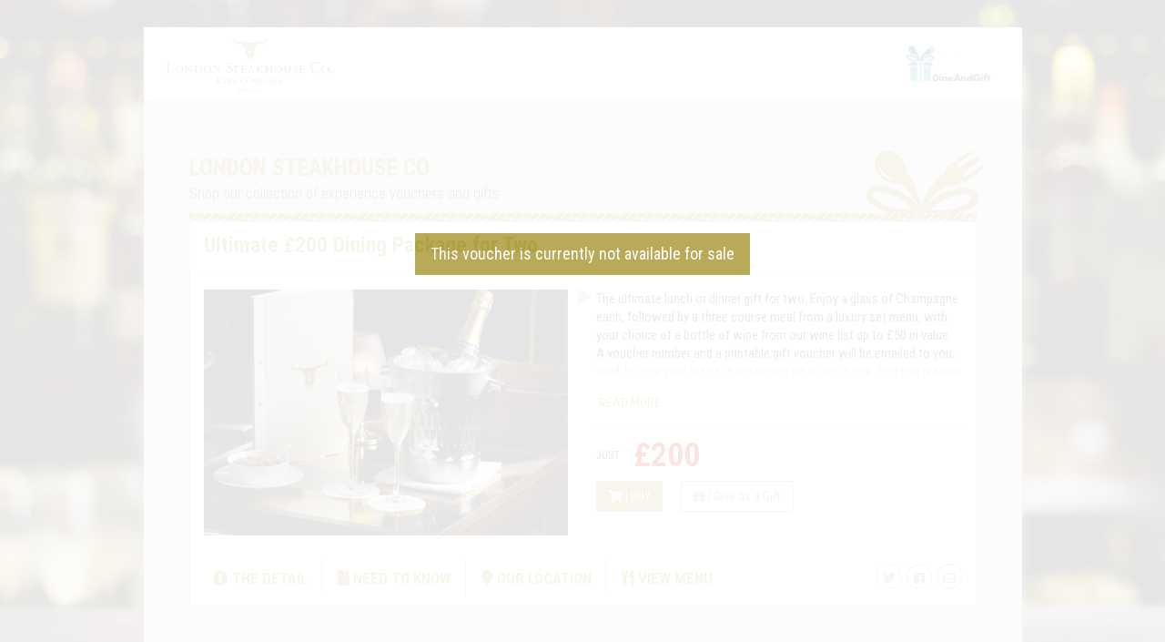

--- FILE ---
content_type: text/html; charset=UTF-8
request_url: https://app.dineandgift.com/voucher/122
body_size: 39563
content:
<!doctype html>
<html>
<head>
<meta name="viewport" content="width=device-width, initial-scale=1, maximum-scale=1" />
<meta http-equiv="Cache-control" content="public" />
<style type="text/css">
	body {
		font-family: 'Roboto Condensed',sans-serif !important;
	}
</style>
<link href="https://fonts.googleapis.com/css?family=Roboto+Condensed:300,300i,400,400i,700,700i" rel="stylesheet" async>

<link href="https://maxcdn.bootstrapcdn.com/bootstrap/3.3.7/css/bootstrap.min.css" rel="stylesheet" type="text/css" >
<link rel="stylesheet" href="https://app.dineandgift.com/css/app.css" >

<title>Our Dining Experience Vouchers by DineAndGift.com</title>
<link rel="shortcut icon" href="https://app.dineandgift.com/images/SfrontUI/favicon.ico">

<meta name="description" content="Buy a Gift for your friend.">
</head>
<body>


<div id="showAfterLoad" >
<!-- Google Tag Manager (noscript) -->
<noscript><iframe src="https://www.googletagmanager.com/ns.html?id=GTM-WP5KDVQ"
height="0" width="0" style="display:none;visibility:hidden"></iframe></noscript>
<!-- End Google Tag Manager (noscript) -->
<style type="text/css">

    a {
        color: none !important;
    }
    @media  only screen and (min-device-width:480px){
        body {
                        background: url( https://app.dineandgift.com/images/Custaccounts/1106/vcuc4.jpg) no-repeat top center !important;
            background-size: cover !important;
            background-attachment: fixed;
        }
    }
</style>
<link rel="stylesheet"  href="https://app.dineandgift.com/css/lightslider.css"/>
<div class="" id="extras" ></div>
<div class="main">

    <div class="row navbottom" style="margin:0px; line-height: 60px; padding: 10px;">
  <div class="col-md-6 col-xs-6">
      <a href="/venue/1106" target="_blank">
      <img src="https://app.dineandgift.com/images/Custaccounts/1106/j3xNH.jpg" style="height:60px;">
         </a>
  </div>

<div class="col-md-6 col-xs-6">  

<img class="pull-right" src="https://app.dineandgift.com/images/SfrontUI/powered.png" style="height:50px; margin-top: 5px;">
</div>
  </div>


    <div class="main-section">
        <div class="row mob-fix">
            <div class="col-md-10 col-xs-12" style="position: relative; height: 110px;">
                <h2 class="leftpad2 text-theme"><strong>London Steakhouse Co</strong></h2>
                <p class="leftpad1">Shop our collection of experience vouchers and gifts</p>
            </div>
            <div class="col-md-2 hidden-xs" style="padding-left:0px !important; margin-bottom:0px;">
                <img src="https://app.dineandgift.com/images/SfrontUI/logo1.png" class="logo-color">
            </div>
        </div>
        <div class="row toptop"></div>
        <div class="row mobpad" style="margin: 1px;">
            <div class="col-md-12 col-xs-12" style="background: #fff !important; padding-top: 12px; padding-bottom: 10px;">
                <h2 style="font-size: 24px !important; font-weight: bold;" class="text-theme">Ultimate &pound;200 Dining Package for Two</h2>
            </div>
        </div>
        <div class="row top-edge">
            <div class="col-md-6 col-xs-12">
                <div class="demo">
        <div class="item">            
           
            <div class="clearfix" style="max-width:400px;">
                <ul id="image-gallery" class="gallery list-unstyled cS-hidden">
                                                                                    <li data-thumb="https://app.dineandgift.com/images/Custaccounts/1106/KoF9fsm.png"> 
                                    <img src="https://app.dineandgift.com/images/Custaccounts/1106/KoF9flg.png" />
                                 </li>
                                                                   </ul>
            </div>
        </div>
       

    </div>
                
<!--                                    <img class="image_main" src="https://app.dineandgift.com/images/Custaccounts/no_image.jpg">
                -->
                                               
                            </div>   

            <div class="col-md-6  col-xs-12 fix1" >    
                <div id="fade-container">
                    <div id="fade-content">
                        <p><i class="fa fa-play" style="color: silver; margin-left:-20px; position:absolute; " aria-hidden="true"></i><span class="voucher_desc">
                                The ultimate lunch or dinner gift for two. Enjoy a glass of Champagne each, followed by a three course meal from a luxury set menu, with your choice of a bottle of wine from our wine list up to &pound;50 in value. A voucher number and a printable gift voucher will be emailed to you, valid for one year, which is redeemed when you book. You can redeem the voucher 24hrs after purchase. A 12.5% discretionary service charge will be added to the final bill on the day.</span>
                        </p>
                    </div>
                    <div class="fade-anchor"><div data-toggle="modal" data-target="#myModalDetails"><span class="fade-anchor-text more">READ MORE</span></div></div>
                </div>
                <hr class="hline">
                                <div style="line-height: 10px !important;">
                    <span class="pricewas_label">JUST </span> 
                    <span class="pricenow">£200</span>  

                </div>
                 
                <form id="my_form" method="post" action="/step1/1106" accept-charset="UTF-8">
                    <input name="_method" type="hidden" value="post">
                    <input type="hidden" name="_token" value="DWufwhEuiJSRLy0Duz5ZTAwySKIjCf1ibauVJd9f"> 
                    <div class="hidden">
                            <input name="voucher_id" type="hidden" value="122" id="voucher_id">
                            <input  class="form-control spin text-center  qty1" name="qty" id="qty" type="text" value="1" >
                            <input name="r_full_name" type="hidden" value="" id="r_full_name">
                            <input name="r_email" type="hidden" value="" id="r_email">
                            <input name="message" type="hidden" value="" id="message">
                            <input name="r_address" type="hidden" value="" id="r_address">
                            <input name="r_city" type="hidden" value="" id="r_city">
                            <input name="r_country" type="hidden" value="" id="r_country">
                            <input name="r_postcode" type="hidden" value="" id="r_postcode">
                           
                      </div>
                            <div class="row" style="margin-top:15px; margin-bottom:15px; display: flex;">
                                <div class="col-md-3">
                                    <button type="submit" class="btn btn-theme" id="btn_buy"><i class="fa fa-shopping-cart" aria-hidden="true"></i> | BUY</button>
                                </div>
                                <div class="col-md-6" style="padding-left: 0px !important;">
                                      <button type="submit" class="btn btn-theme-outline" id="btn_givegift"><i class="fa fa-gift" aria-hidden="true"></i> | Give as a Gift</button>
<!--                                    <div href="#" data-toggle="modal" data-target="#myModalGift" id="giveasagift" class="btn btn-theme-outline"><i class="fa fa-gift" aria-hidden="true"></i> | Give as a Gift</div>-->
                                </div>
                            </div>
                </form>
        </div>

    </div>
    <div class="row navi-tabs">
        <ul class="nav nav-pills">
            <li class="active aa lborder"><a href="#" data-toggle="modal" data-target="#myModalDetails"><i class="fa fa-info-circle" aria-hidden="true"></i> THE DETAIL</a></li>
            <li class="active aa lborder"><a href="#" data-toggle="modal" data-target="#myModalNtN"><i class="fa fa-file" aria-hidden="true"></i> NEED TO KNOW</a></li>
            <li class="active aa lborder"><a href="#" data-toggle="modal" data-target="#myModalMap"><i class="fa fa-map-marker" aria-hidden="true"></i> OUR LOCATION</a></li>
                                    
                        <li class="active aa"><a href="https://www.londonsteakhousecompany.com/wp-content/uploads/2023/03/200-Luxury-Dining-Experience.pdf" target="_blank"><i class="fa fa-utensils"></i>
                    VIEW MENU</a></li>
            
            <ul class="share-links text-right" data-bhw="DealSharingButtons" data-bhw-path="FeaturedDeal|deal:edb2215e-d2a6-4af2-93d2-127802c43373|DealSharingButtons">
            <li title="Share with email." class="email-share pull-right">
        <a class="icon-email icon-background" href='mailto:?&subject="GiftVouchers"&body="The ultimate lunch or dinner gift for two. Enjoy a glass of Champagne each, followed by a three course meal from a luxury set menu, with your choice of a bottle of wine from our wine list up to &pound;50 in value. A voucher number and a printable gift voucher will be emailed to you, valid for one year, which is redeemed when you book. You can redeem the voucher 24hrs after purchase. A 12.5% discretionary service charge will be added to the final bill on the day."'>
<i class="far fa-envelope" aria-hidden="true"></i>

        </a>
      </li>
         
  <li title="Share it!" class="facebook-share pull-right">
        <div class="fb-root"></div>
        <a class="icon-facebook icon-background" target="_blank" onclick="return !window.open(this.href, 'Facebook', 'width=640,height=300')" href="http://www.facebook.com/sharer/sharer.php?u=http://app.dineandgift.com/venue/1106">
<i class="fab fa-facebook" aria-hidden="true"></i>

        </a>
      </li>
          <li title="Share with Twitter." class="twitter-share pull-right">
        <a class="icon-twitter icon-background" href="http://twitter.com/intent/tweet?url=https://app.dineandgift.com/venue/1106" target="_blank" data-bhw="DealSharingButtonsTwitter" aria-label="Share with Twitter.">
<i class="fab fa-twitter" aria-hidden="true"></i>

        </a>
      </li>
        
      </ul>
              </ul>
    </div>
</div>
<nav class="navbar navbar-default hidden-xs">
  <div class="container-fluid">
    <!-- Brand and toggle get grouped for better mobile display -->
    <div class="navbar-header">
      <button type="button" class="navbar-toggle collapsed" data-toggle="collapse" data-target="#bs-example-navbar-collapse-1" aria-expanded="false">
        <span class="sr-only">Toggle navigation</span>
        <span class="icon-bar"></span>
        <span class="icon-bar"></span>
        <span class="icon-bar"></span>
      </button>
      <a class="navbar-brand" href="#"></a>
    </div>

    <!-- Collect the nav links, forms, and other content for toggling -->
    <div class="collapse navbar-collapse" id="bs-example-navbar-collapse-1">
      <ul class="nav navbar-nav nav-at-top">
        <li class="dropdown">
          <a class="x-size-top" href="#" class="dropdown-toggle" data-toggle="dropdown" role="button" aria-haspopup="true" aria-expanded="false"><i class="fa fa-bars" aria-hidden="true"></i> | Menu <span class="caret"></span></a>
          <ul class="dropdown-menu">
           
            <li><a class="x-size-top" href="#" data-toggle="modal" data-target="#myModal">How This Works</a></li>
            <li role="separator" class="divider"></li>
            <li><a class="x-size-top" href="#" data-toggle="modal" data-target="#about">About DineAndGift</a></li>
            <li role="separator" class="divider"></li>

            

          </ul>
        </li>
              
                <li><a class="x-size-top" href="/terms-and-conditions/1106" >Terms & Conditions</a></li>
                 <li><a class="x-size-top" href="/privacy-policy/1106" >Privacy Policy</a></li>
      </ul>

      <ul class="nav navbar-nav navbar-right">
            <li id="goback"></li>

      </ul>
    </div><!-- /.navbar-collapse -->
  </div><!-- /.container-fluid -->
</nav>
<style type="text/css">
  .nav-at-top>li>a {
    font-size: 14px;
  }
</style>
<script type="text/javascript">
  
</script>

<div class="modal fade" id="myModal" tabindex="-1" role="dialog" aria-labelledby="myModalLabel">
    <div class="modal-dialog" role="document">
        <div class="modal-content">
            <div class="modal-header">

                <button type="button" class="close" data-dismiss="modal" aria-label="Close"><i style="color:#fff !important;" class="fa fa-times" aria-hidden="true"></i></button>
                <h4 class="modal-title" id="myModalLabel">How This Works</h4>
            </div>
            <div class="modal-body">
                <div class="row"><div class="col-md-12">
                        <p style="font-family: 'Pontano Sans', sans-serif;">You're using our voucher storefront powered by DineAndGift.com. We provide a selection of dining experience vouchers, cash gift vouchers, and products, that can be purchased for yourself or sent to a friend. </p>

                        <p>All our vouchers are fully electronic so there's no postal charges and all vouchers are sent instantly after confirmation of your payment. We process all payments securely using the highest levels of encryption. Just follow the step-by-step process to browse and buy. We may also offer carefully selected extras to accompany our vouchers from time to time. So if you're looking for a treat, or a really unique gift, you've come to the right place. Happy shopping! </p>
                    </div></div>
            </div>

        </div><!-- /.modal-content -->
    </div><!-- /.modal-dialog -->
</div><!-- /.modal -->
<div class="modal fade" id="myModalDetails" tabindex="-1" role="dialog" aria-labelledby="myModalLabel">
    <div class="modal-dialog" role="document">
        <div class="modal-content">
            <div class="modal-header">

                <button type="button" class="close" data-dismiss="modal" aria-label="Close"><i style="color:#fff !important;" class="fa fa-times" aria-hidden="true"></i></button>
                <h4 class="modal-title" id="myModalLabel">Details</h4>
            </div>
            <div class="modal-body">
                <div class="row"><div class="col-md-12">
                        <p>The ultimate lunch or dinner gift for two. Enjoy a glass of Champagne each, followed by a three course meal from a luxury set menu, with your choice of a bottle of wine from our wine list up to &pound;50 in value. A voucher number and a printable gift voucher will be emailed to you, valid for one year, which is redeemed when you book. You can redeem the voucher 24hrs after purchase. A 12.5% discretionary service charge will be added to the final bill on the day.</p>
                    </div></div>
            </div>

        </div><!-- /.modal-content -->
    </div><!-- /.modal-dialog -->
</div><!-- /.modal -->
<div class="modal fade" id="myModalShipping" tabindex="-1" role="dialog" aria-labelledby="myModalLabel">
    <div class="modal-dialog" role="document">
        <div class="modal-content">
            <div class="modal-header">

                <button type="button" class="close" data-dismiss="modal" aria-label="Close"><i style="color:#fff !important;" class="fa fa-times" aria-hidden="true"></i></button>
                <h4 class="modal-title" id="myModalLabel">Shipping Details</h4>
            </div>
            <div class="modal-body">
                <div class="row"><div class="col-md-12">
                        <p></p>
                    </div></div>
            </div>

        </div><!-- /.modal-content -->
    </div><!-- /.modal-dialog -->
</div><!-- /.modal -->
<div class="modal fade" id="myModalNtN" tabindex="-1" role="dialog" aria-labelledby="myModalLabel">
    <div class="modal-dialog" role="document">
        <div class="modal-content">
            <div class="modal-header">

                <button type="button" class="close" data-dismiss="modal" aria-label="Close"><i style="color:#fff !important;" class="fa fa-times" aria-hidden="true"></i></button>
                <h4 class="modal-title" id="myModalLabel">Need to Know</h4>
            </div>
            <div class="modal-body">
                <div class="row">
                    <div class="col-md-12" style="font-size: 16px; font-family: 'Roboto Condensed', sans-serif !important; font-weight: 300;">
                                                All bookings are subject to availability. Please note there is a 48-hour cancellation policy that applies to all meal reservations, after which time you won't be able to amend or cancel a reservation. <span>Valid every day of the year except Dinner on New Year's Eve & Valentine's Day.<br>
<br>Additional information<br>
<br>Please let your chosen restaurant know of any dietary requirements or allergies at the time of booking.<br>Additional drinks and side orders that are not included but can be purchased on the day.<br>
<br>Guests may opt to exchange the dining experience for a cash value of the Gift Voucher to spend if they dine from the a la carte menu. <br>
<br>The voucher can be redeemed 24hrs after purchase.<br>
<br>Minimum age: 18</span>
                                            </div></div>
            </div>

        </div><!-- /.modal-content -->
    </div><!-- /.modal-dialog -->
</div><!-- /.modal -->
<div class="modal fade" id="myModalMap" tabindex="-1" role="dialog" aria-labelledby="myModalLabel">
    <div class="modal-dialog" role="document">
        <div class="modal-content">
            <div class="modal-header">

                <button type="button" class="close" data-dismiss="modal" aria-label="Close"><i style="color:#fff !important;" class="fa fa-times" aria-hidden="true"></i></button>
                <h4 class="modal-title" id="myModalLabel">Map and Street View</h4>
            </div>
            <div class="modal-body">
                <div id="map" style="height:300px;"></div>

            </div>

        </div><!-- /.modal-content -->
    </div><!-- /.modal-dialog -->
</div><!-- /.modal -->

<div id="myModal2" class="modal in" role="dialog">
    <div class="modal-dialog modal-sm">

        <!-- Modal content-->
        <div class="modal-content" style="border-radius: 0px !important; margin-top: 50%;">

            <div class="modal-body" style="border-radius: 0px !important;">
                <p class="text-theme"><strong id="loadingTitle"></strong></p>
                <p id="loadingText"></p>
                <div class="bar"></div>
            </div>

        </div>

    </div>
</div>

<div class="modal fade" id="help" tabindex="-1" role="dialog" aria-labelledby="myModalLabel">
    <div class="modal-dialog" role="document">
        <div class="modal-content">
            <div class="modal-header">

                <button type="button" class="close" data-dismiss="modal" aria-label="Close"><i style="color:#fff !important;" class="fa fa-times" aria-hidden="true"></i></button>
                <h4 class="modal-title" id="myModalLabel">Need Help?</h4>
            </div>
            <div class="modal-body">
                <div class="row"><div class="col-md-12">
                        <p style="font-family: 'Pontano Sans', sans-serif;">This screen shows you all the vouchers available for sale. If there are more than 6 vouchers, you will be able to page through the available vouchers using the page navigation buttons at the bottom of the window. To place a Voucher in your cart just click the "Buy Now" button. If you would like more details on any voucher click on "More Details". You can place as many Vouchers as you wish in your cart. In the steps that follow you will be able to specify a recipient, send a customised message with your Voucher, and complete the payment process. </p>
                    </div></div>
            </div>

        </div><!-- /.modal-content -->
    </div><!-- /.modal-dialog -->
</div><!-- /.modal -->

<div class="modal fade" id="about" tabindex="-1" role="dialog" aria-labelledby="myModalLabel">
    <div class="modal-dialog" role="document">
        <div class="modal-content">
            <div class="modal-header">

                <button type="button" class="close" data-dismiss="modal" aria-label="Close"><i style="color:#fff !important;" class="fa fa-times" aria-hidden="true"></i></button>
                <h4 class="modal-title" id="myModalLabel">About DineAndGift.com</h4>
            </div>
            <div class="modal-body">
                <div class="row"><div class="col-md-12">
                        <p style="font-family: 'Pontano Sans', sans-serif;">DineAndGift is a specialist provider of technology marketing solutions to the restaurant sector. We have more than 10 years experience creating solutions that make restaurant management easier, more fun, and more profitable. We spotted an opportunity to create a web-based platform to allow any restaurant to be able to sell dining experience vouchers, and other products, directly from the restaurant own web site. Rather than paying high commissions to 3rd party sites, we want to allow restaurants to control their own marketing, and own their own customers. With DineAndGift we allow any restaurant to quickly and easily configure a unique, customised voucher storefront, and to be selling vouchers within a matter of hours. To learn more, just visit us at dineandgift.com.  </p>
                    </div></div>
            </div>

        </div><!-- /.modal-content -->
    </div><!-- /.modal-dialog -->
</div><!-- /.modal -->


<div class="modal fade" id="customerEmailAddress" tabindex="-1" role="dialog" aria-labelledby="myModalLabel">
    <div class="modal-dialog" role="document">
        <div class="modal-content">
            <div class="modal-header">
                <button type="button" id="customer_close" class="close" data-dismiss="modal" aria-label="Close"><i style="color:#fff !important;" class="fa fa-times" aria-hidden="true"></i></button>
                <h4 class="modal-title" id="myModalLabel">Enter Your Email Address</h4>
            </div>
            <div>
                <h4 style="color: red;padding: 0 20px;font-size: 15px;line-height: 20px;">We are very sorry but we are currently out of stock for this item. Please leave your email address and we will send you a note when we have stock available.
                    <span style="color: #337ab7;" class="fade-anchor-text">Leave Your Email</span>
                </h4>

            </div>
            <div class="modal-body">
                <form method="post" action="/getCustomerEmail" accept-charset="UTF-8" id="customerDetails">
                    <input name="_method" type="hidden" value="post">
                    <input name="hdnvoucher_id" type="hidden" value="122">
                    <input type="hidden" name="_token" value="DWufwhEuiJSRLy0Duz5ZTAwySKIjCf1ibauVJd9f"> 
                    <div class="form-horizontal" >
                        <div class="form-group">
                            <label class="control-label col-sm-2" for="email">Name:</label>
                            <div class="col-sm-10">
                                <input type="text" class="form-control" id="customer_name" name="customer_name" placeholder="Enter Name" required="required">
                            </div>
                        </div>
                        <div class="form-group">
                            <label class="control-label col-sm-2" for="pwd">Email:</label>
                            <div class="col-sm-10"> 
                                <input type="email" class="form-control" id="customer_email" name="customer_email" placeholder="Enter Email" required="required">
                            </div>
                        </div>
                        <div class="form-group"> 
                            <div class="col-sm-offset-2 col-sm-10">
                                <button type="submit" class="btn btn-sub">Submit</button>
                            </div>
                        </div>
                    </div>
                </form>         

            </div><!-- /.modal-content -->
        </div><!-- /.modal-dialog -->
    </div></div>
<style type="text/css">
.btn-sub{
border: 1px solid #ed5500 !important;
    background: #ed5500 !important;
    color: #fff !important;
    border: 1px solid #ed5500 !important;
}
</style><div class="modal fade" id="myModalReviews" tabindex="-1" role="dialog" aria-labelledby="myModalLabel">
    <div class="modal-dialog" role="document">
        <div class="modal-content">
            <div class="modal-header">

                <button type="button" class="close" data-dismiss="modal" aria-label="Close"><i style="color:#fff !important;" class="fa fa-times" aria-hidden="true"></i></button>
                <h4 class="modal-title" id="myModalLabel">Reviews</h4>
            </div>
            <div class="modal-body">
                <div class="well">
                    
                    <div class="row">
                        <div class="col-md-12">
                            <h2 class="text-center">No Reviews Yet</h2>
                        </div>
                    </div>
                                    </div>
            </div>
        </div><!-- /.modal-content -->
    </div><!-- /.modal-dialog -->
</div><!-- /.modal -->

<!-- Modal -->

<div class="modal fade" id="myModalGift" tabindex="-1" role="dialog" aria-labelledby="myModalLabel">
    <div class="modal-dialog" role="document">
        <form method="post" action="/step1/1106" id="recipient" accept-charset="UTF-8">
            <input name="_method" type="hidden" value="post">
            <input type="hidden" name="_token" value="DWufwhEuiJSRLy0Duz5ZTAwySKIjCf1ibauVJd9f"> 
            <div class="modal-content">
                <div class="modal-header">
                    <input name="hdnquantity" id="hdnquantity" type="hidden" value="9985">
                    <button type="button" class="close" data-dismiss="modal" aria-label="Close"><span aria-hidden="true">&times;</span></button>
                    <h4 class="modal-title" id="myModalLabel"><i class="fa fa-gift" aria-hidden="true"></i> Give as a Gift</h4>
                </div>
                <div class="modal-body">
                    <p style="font-size:18px !important;"><span class="text-theme"><strong>Recipient Information</strong></span></p><p style="font-size:18px !important;">Who Are You Sending this Gift To?</p>
                    <hr>
                    <div class="row">
                        <div class="col-md-6">
                            <input name="voucher_id" type="hidden" value="122" id="voucher_id">
                            <input name="gift" type="hidden" value="" id="gift">
                            <input  class="form-control spin text-center  qty1" name="qty" id="qty" type="hidden" value="1" >
                            <input id="r_full_name" name="r_full_name" class="form-control" type="text" placeholder="Full Name" parsley-required="true" data-parsley-group="first">
                        </div>
                        <div class="col-md-6">
                            <input id="r_email" name="r_email" class="form-control" type="email" placeholder="Email Address" parsley-required="true" data-parsley-group="first">
                        </div>
                    </div>
                    <div class="row">
                        <div class="col-md-6">
                            <select class="form-control  input-margin" id="sel" placeholder="Select A Message">
                                <option value="" selected disabled>Just write my own message</option>
                                <option value="Have a great day, happy birthday!">Have a great day, happy birthday!</option>
                                <option value="Happy birthday to you!">Happy birthday to you!</option>
                                <option value="Have a lovely day.">Have a lovely day.</option>
                                <option value="Happy Anniversary, enjoy!">Happy Anniversary, enjoy!</option>
                                <option value="Congratulations on your great results!">Congratulations on your great results!</option>
                                <option value="Merry Christmas">Merry Christmas</option>
                                <option value="Happy Yuletide">Happy Yuletide</option>
                                <option value="Have a great time!">Have a great time!</option>
                                <option value="Get well soon">Get well soon</option>
                                <option value="We&#39;re sorry you&#39;re leaving.">We&#39;re sorry you&#39;re leaving.</option>
                                <option value="You&#39;ll be missed.">You&#39;ll be missed.</option>
                                <option value="You&#39;ve graduated – well done!">You&#39;ve graduated – well done!</option>
                                <option value="It&#39;s your wedding day!">It&#39;s your wedding day!</option>
                                <option value="Enjoy your retirement!">Enjoy your retirement!</option>
                            </select>
                        </div>
                        <div class="col-md-6">
                            <input id="message" name="message" class="form-control input-margin message" type="text" placeholder="Write a Message here." parsley-required="true" data-parsley-group="first" value="" /> 
                        </div>
                    </div>
                                        <input name="r_address" type="hidden" value="" id="r_address">
                    <input name="r_city" type="hidden" value="" id="r_city">
                    <input name="r_country" type="hidden" value="" id="r_country">
                    <input name="r_postcode" type="hidden" value="" id="r_postcode">
                                    </div>
                <div class="modal-footer">
                    <button type="submit" class="btn btn-theme1" id="validaterec"><i class="fa fa-shopping-cart" aria-hidden="true"></i> | BUY NOW</button>
                </div>
            </div>
        </form>
    </div>
</div>




<script src="https://ajax.googleapis.com/ajax/libs/jquery/2.1.4/jquery.min.js"></script>

<script src="https://maxcdn.bootstrapcdn.com/bootstrap/3.3.7/js/bootstrap.min.js" async></script>
<script src="https://cdnjs.cloudflare.com/ajax/libs/parsley.js/1.2.2/parsley.min.js" async></script>
<link rel="stylesheet" href="https://use.fontawesome.com/releases/v5.4.2/css/all.css" integrity="sha384-/rXc/GQVaYpyDdyxK+ecHPVYJSN9bmVFBvjA/9eOB+pb3F2w2N6fc5qB9Ew5yIns" crossorigin="anonymous">
<script src="https://cdnjs.cloudflare.com/ajax/libs/moment.js/2.18.1/moment.min.js" async></script>

  
<script src="https://ajax.googleapis.com/ajax/libs/jquery/1.9.1/jquery.min.js"></script>
<script src="https://app.dineandgift.com/js/lightslider.js"></script> 
 <script>
    	 $(document).ready(function() {
			$("#content-slider").lightSlider({
                loop:true,
                keyPress:true
            });
            $('#image-gallery').lightSlider({
                gallery:true,
                item:1,
                thumbItem:9,
                slideMargin: 0,
                speed:500,
                auto:true,
                loop:true,
                onSliderLoad: function() {
                    $('#image-gallery').removeClass('cS-hidden');
                }  
            });
		});
    </script>
<script type="text/javascript">
    $(function() {
     var btn_givegift,btn_buy;
    $('#btn_givegift').click(function() {
        btn_buy='';
        $("#gift").val('gift');
          btn_givegift = $(this).attr('id');
    });
    $('#btn_buy').click(function() {
        btn_givegift='';
        $("#gift").val('');
          btn_buy = $(this).attr('id');
    });
    
    $("#my_form,#recipient").submit(function(event){
      event.preventDefault(); //prevent default action 
       var post_url = $(this).attr("action"); //get form action url
	var request_method = $(this).attr("method"); //get form GET/POST method
	var form_data = $(this).serialize(); //Encode form elements for submission
       if(btn_buy!=''){
            $('#btn_buy').removeClass("btn-theme").addClass("disabled in-progress");
           // $('#btn_buy').html('&nbsp;&nbsp;&nbsp;&nbsp;&nbsp;<i class="fa fa-spinner fa-spin"></i>&nbsp;&nbsp;&nbsp;&nbsp;&nbsp;');
       }
    	$.ajax({
		url : post_url,
		type: request_method,
		data : form_data + "&buy="+btn_buy+'&givegift='+btn_givegift,
	}).done(function(response){console.log(response);
              btn_givegift='';btn_buy='';
             if(response=='givegift'){
                $('#myModalGift').modal('show');
            }else{
                if(response.indexOf("cart@")>0){
                window.location.href=response.replace('@','/');
            }else{
                if(response=='error_code@'){
                    $('#customerEmailAddress').modal('show');
                }else{
                    $('#myModalGift').modal('hide');
                    $('#extras').css({'z-index': '2','position': 'absolute','width': '100%','height': '100%','display': 'block'});
                    $("#extras").html(response);
                    $('#extras').modal('show');
                }
               }
            }
            
            $('#btn_buy').removeClass("disabled in-progress").addClass("btn-theme");
 	});
    });
 
});
    
    
    
    
    
  $('#customer_close').on('click', function(event) {
          $('#btn_buy').removeClass("disabled in-progress").addClass("btn-theme");
     });
 function giveasgift(id){
    $.ajax({
        url : '/step1/'+id,
        type: 'POST'
    }).done(function(response){
        console.log(response);
    });
 }

    $(document).ready(function() {

    var d = $('.voucher_desc').text();
    if (d.length < 259) {
    $('.more').hide();
    }
    $('#sel').on('change', function() {
    text = $('option:selected', this).val();
    console.log(text);
    $('.message').val(text);
    });
    $('#validaterec').on('click', function(event) {
    event.preventDefault();
    var rec = $('#recipient').parsley().validate("first");
    if (rec == true) {
    $('#recipient').submit();
    }
    });
    $('#goback').html('<a href="/venue/1106">London Steakhouse Co | <i class="fa fa-home" aria-hidden="true"></i> HOME</a>');
    $('#dalje').html('  <a href="/step1b/1106" id="continue" class="btn btn-theme "  style="float: right;"><i class="fa fa-play" aria-hidden="true"></i> CONTINUE</a>');
    $("#myModalMap").on("shown.bs.modal", function () {
        initMap(); 
    });
   
    });
//     $("#btn-theme").click(function(e) {
//        $(this).removeClass("btn-theme").addClass("disabled in-progress");
//        $(this).html('&nbsp;&nbsp;&nbsp;&nbsp;&nbsp;<i class="fa fa-spinner fa-spin"></i>&nbsp;&nbsp;&nbsp;&nbsp;&nbsp;');
//    });
    
    $('#validateCustomer').on('click', function(event) {
    event.preventDefault();
    var rec = $('#customerDetails').parsley().validate("first");
    if (rec == true) {

    $('#customerDetails').submit();
    }

    });   
   
    
    </script> 


<script type="text/javascript">

    function initMap() {
    var uluru = {lat: 51.5175741, lng:-0.0779522000000 };
    var map = new google.maps.Map(document.getElementById('map'), {
    zoom: 15,
            center: uluru
    });
    var contentString = '<div id="content">' +
            'London Steakhouse Co' +
            '</div>';
    var infowindow = new google.maps.InfoWindow({
    content: contentString
    });
    var marker = new google.maps.Marker({
    position: uluru,
            map: map,
            title: 'London Steakhouse Co'

    });
    marker.addListener('click', function() {
    infowindow.open(map, marker);
    });
    new google.maps.event.trigger(marker, 'click');
    }
</script>

<script async defer
src="https://maps.googleapis.com/maps/api/js?key=AIzaSyAdHC-K1iobU2EDgvl4r1E26P7oDH_cNVM&callback=initMap"></script>

<style type="text/css">
        #body1 {

        background: url('https://app.dineandgift.com/images/Custaccounts/1106/vcuc4.jpg') no-repeat 50% fixed / cover !important;
    }
        h3 {
        color:#b0a146 !important;
    }
    .more:hover {
        background-color:#b0a146;
    }
    .more {
        color:#b0a146;
    }
    .nav-pills>li.active>a,
    .nav-pills>li.active>a:focus,
    .nav-pills>li.active>a:hover {
        color:  #b0a146 !important;
    }
    .btn-theme {
        background:  #b0a146 !important;
        color: #fff !important;
        border: 1px solid #b0a146 !important;

    }

    .btn-theme-outline {
        background:  #fff;
        color: #b0a146 !important;
        border: 1px solid #b0a146 !important;

    }

    .btn-theme1 {
        background:  #b0a146 !important;
        color: #fff !important;

    }
    .qty1 {
        background:#b0a146;
        border:none !important;
        color:#fff; 
        height: 34px !important;
    }
    .text-theme {
        color:  #b0a146 !important;
    }
    .toptop {
        background-color:  #b0a146;
    }
    .producthover:hover {
        border-bottom: 3px solid  #b0a146;
    }
    .pi-price {
        color:  #b0a146;
    }
    .logo-color {
        background:  #b0a146;
    }
    .product-item .add2cart:hover {
        background:  #b0a146;
        border-color:  #b0a146;
    }
    .extra-item:hover {
        background:  #b0a146;
    }
    .btn-theme {
        border: 1px solid #b0a146 !important;
    }
    .progress-bar-success {
        background: linear-gradient(to right, #b0a146 100%,#b0a146 0%);
    }
    .progress {
        margin-bottom: 5px !important;
    }
      .modal-backdrop.in {
    z-index: 1 !important;
}
</style>
<script>
    //var text = '&lt;p&gt;name&lt;/p&gt;&lt;p&gt;&lt;span style="font-size:xx-small;"&gt;ajde&lt;/span&gt;&lt;/p&gt;&lt;p&gt;&lt;em&gt;da&lt;/em&gt;&lt;/p&gt;';
var name = $('<textarea/>').html("Ultimate &pound;200 Dining Package for Two").text();
var restaurant= $('<textarea/>').html("London Steakhouse Co").text();

    document.title = name + " from " + restaurant;
    function goBack() {
    window.history.back();
    }
</script> 

<div style="position: fixed; z-index: 99999999999; text-align: center; background: #fff; opacity: 0.9; top:0; left:0; width: 100%; height: 100%; ">
    <a href="/venue/1106" style="margin-top: 20%;" class="btn btn-theme btn-lg">This voucher is currently not available for sale</a>
</div>

<!-- Google Tag Manager -->
<script>(function(w,d,s,l,i){w[l]=w[l]||[];w[l].push({'gtm.start':
new Date().getTime(),event:'gtm.js'});var f=d.getElementsByTagName(s)[0],
j=d.createElement(s),dl=l!='dataLayer'?'&l='+l:'';j.async=true;j.src=
'https://www.googletagmanager.com/gtm.js?id='+i+dl;f.parentNode.insertBefore(j,f);
})(window,document,'script','dataLayer','GTM-WP5KDVQ');</script>
<!-- End Google Tag Manager -->


</div>

 

<script>


$(document).ready(function() {

if (localStorage.getItem('dng_ref') === null) {

  localStorage.setItem('dng_ref',document.referrer);
  console.log('Ref is: '+document.referrer);
    console.log('LocalStorage is: '+localStorage.getItem('dng_ref'));

}

});

</script>
<!-- End Piwik Code -->
</div>

 </body>

--- FILE ---
content_type: text/css
request_url: https://app.dineandgift.com/css/app.css
body_size: 24993
content:
body{font-family:'Roboto Condensed',sans-serif !important;font-size:13px;line-height:20px;font-weight:normal;color:#444}.cart-total{display:inline-block;max-width:100%;margin-bottom:5px;margin-right:10px;font-size:15px}.leftpad2{bottom:30px;position:absolute;font-size:25px!important;text-transform:uppercase}.leftpad1{font-weight:300!important}.loading{left:0;line-height:200px;margin-top:-100px!important;position:absolute;text-align:center;top:50%;width:100%;color:#fff!important}.share-message{border-top:1px solid #d5d8db;padding:5px 0 0;color:#75787b;display:block;font-size:11px;text-transform:uppercase}.share-links{zoom:1;list-style:none;padding:4px 0 0;margin-bottom:12px}.share-links li{float:left;margin-right:5px!important}.share-links .email-share{clear:none}.share-links li{display:block;margin:0;padding:0}.share-links .icon-background{background:transparent;border:1px solid #a5a8ab;border-radius:50%;-webkit-box-shadow:0 0 0 #333,inset 0 0 1px #d5d8db;box-shadow:0 0 0 #333,inset 0 0 1px #d5d8db;color:#a5a8ab;display:block;font-size:1.4rem;height:28px;line-height:18px;margin:0;padding:6px 0 4px 1px;text-align:center;text-decoration:none;-webkit-transition:color .5s ease,border .25s ease,box-shadow .25s ease;-moz-transition:color .5s ease,border .25s ease,box-shadow .25s ease;-o-transition:color .5s ease,border .25s ease,box-shadow .25s ease;-ms-transition:color .5s ease,border .25s ease,box-shadow .25s ease;transition:color .5s ease,border .25s ease,box-shadow .25s ease;width:28px}.share-links .email-share .icon-background:hover{color:#53a318}.share-links .facebook-share .icon-background:hover{color:blue}.share-links .twitter-share .icon-background:hover{color:orange}.share-links .icon-background:hover{border-color:#333;-webkit-box-shadow:0 0 1px #333,inset 0 0 1px #333;box-shadow:0 0 1px #333,inset 0 0 1px #333}.icon-background:hover{border-color:#333;-webkit-box-shadow:0 0 1px #333,inset 0 0 1px #333;box-shadow:0 0 1px #333,inset 0 0 1px #333;cursor:pointer;text-decoration:none}.pagination{margin-top:0!important;margin-bottom:10px!important}.voucher-text{font-size:16px!important}.panel-default>.panel-heading{border-bottom:1px solid #ccc}.cart-field{width:100px;border-radius:3px!important;border:1px solid #ccc;font-family:'roboto condensed',sans-serif;font-size:24px;font-weight:700}p{font-size:14px!important;font-weight:300}.hline{margin-top:30px!important;margin-bottom:25px;border-top:3px solid #f4f4f4!important}h1{font-family:'Roboto Condensed',sans-serif;font-size:30px!important;color:#333!important}h3{font-family:'Roboto Condensed',sans-serif;font-size:15px!important;font-weight:400;margin-top:6px}.load{background:#fff;opacity:.9;width:100%;height:100%;z-index:9999;top:0;left:0;position:fixed;display:none}.added{margin-bottom:5px!important;font-weight:bold;font-size:12px!important}.qty{background:#0da6db;border:none!important;color:#fff}.logo-color{margin-top:42px}.top-title{font-family:'Roboto Condensed',sans-serif;margin:0;font-weight:bold!important}.lborder{border-right:1px solid #ccc}.nn{height:1px;background:#c0ceda;margin-top:20px;margin-bottom:10px;margin-left:15px;margin-right:15px}sup{position:relative;vertical-align:baseline;line-height:0;font-size:14px;top:-1.2em}.hrstyle2{margin-top:7px!important;margin-bottom:10px!important;border-top:3px solid #f4f4f4!important}.hrstyle3{margin-top:7px!important;margin-bottom:10px!important}.order{font-family:'Roboto Condensed',sans-serif;margin:0;font-weight:bold!important}.dodatak{font-family:'Roboto Condensed',sans-serif;font-weight:300}.pontano{font-family:'Pontano Sans',sans-serif}.roboto{font-family:'Roboto Condensed',sans-serif}.boxtitle{font-family:'Roboto Condensed',sans-serif;margin:0;font-weight:bold!important}.share{margin-bottom:5px!important;font-weight:bold;font-size:12px!important}.totaltopaid{margin-top:15px!important;font-family:'Roboto Condensed',sans-serif;font-weight:bold!important}.totalpaid{font-size:20px!important;background:#f4f4f4;padding:10px;margin-top:-8px;margin-bottom:-10px!important}.navi-tabs {border: 1px solid #ccc;background: #fff;margin: 0!important;padding: 10px;padding-top: 22px;border-top: 12px;}.vLine{height:3px;background:#f4f4f4;margin-bottom:20px}.extra_start{margin-bottom:20px!important;color:#000;font-weight:bold}#loading{background:url("https://s2-f.scribdassets.com/images/petunia/spinner/spinner_60.gif") no-repeat center center;width:100%;height:100%}.text-theme{font-family:inherit;font-style:normal}.todo-active{text-decoration:line-through}.output{padding:5px;border:3px dotted #ccc;border-radius:10px}.output:hover{background:#ccc}li.required{display:block!important;margin-left:-40px!important}.dataTables_wrapper .dataTables_paginate .paginate_button{padding:0!important}.content-wrapper{min-height:800px!important}.btn{font-weight:400!important}.btn:click{content:'Â»';position:absolute;opacity:0;top:0;right:-20px;transition:.5s}.btn:hover{opacity:.8}.modal-dialog{margin:10% auto!important}.more{font-family:'Roboto Condensed',sans-serif;font-size:14px;font-weight:normal;font-style:normal;font-variant:normal;text-transform:uppercase;padding-left:3px;padding-right:3px}.more:hover{font-family:'Roboto Condensed',sans-serif;font-size:14px;font-weight:normal;font-style:normal;font-variant:normal;text-transform:uppercase;color:#fff;text-decoration:none!important;padding-left:3px;padding-right:3px;-webkit-transition:all ease .7s;-moz-transition:all ease .7s;-o-transition:all ease .7s;-ms-transition:all ease .7s;transition:all ease .5s}a{text-decoration:blink!important}.navbar .container{height:40px}.navbar-nav>li>a,.navbar-brand{padding-top:10px!important;padding-bottom:0!important;height:40px;margin-left:10px}.navbar{min-height:40px!important}.close{color:#fff!important;opacity:1!important}.modal-header{background:#f3f3f3!important;color:#333!important}.modal-content{border-radius:0!important}.nav-pills>li.active>a,.nav-pills>li.active>a:focus,.nav-pills>li.active>a:hover{background-color:#fff!important}.nav-pills>li>a{border-radius:0;font-family:'Roboto Condensed',sans-serif;font-size:17px;font-weight:bold;font-style:normal}.nav>li>a{color:#737373!important}.morevouchers{border:1px solid #ccc;height:100%;margin:20px 0 0 0!important;padding:15px;background:#fff;background:-moz-linear-gradient(top,rgba(255,255,255,1) 0,rgba(255,255,255,1) 71%,rgba(225,225,225,1) 100%,rgba(246,246,246,1) 100%,rgba(225,225,225,1) 101%);background:-webkit-linear-gradient(top,rgba(255,255,255,1) 0,rgba(255,255,255,1) 71%,rgba(225,225,225,1) 100%,rgba(246,246,246,1) 100%,rgba(225,225,225,1) 101%);background:linear-gradient(to bottom,rgba(255,255,255,1) 0,rgba(255,255,255,1) 71%,rgba(225,225,225,1) 100%,rgba(246,246,246,1) 100%,rgba(225,225,225,1) 101%);filter:progid:DXImageTransform.Microsoft.gradient(startColorstr='#ffffff',endColorstr='#e1e1e1',GradientType=0)}.gradius{width:100%;height:5px;background:#e6e3e3;background:-moz-linear-gradient(top,#e6e3e3 0,#dad7d7 100%);background:-webkit-linear-gradient(top,#e6e3e3 0,#dad7d7 100%);background:linear-gradient(to bottom,#e6e3e3 0,#dad7d7 100%);filter:progid:DXImageTransform.Microsoft.gradient(startColorstr='#e6e3e3',endColorstr='#dad7d7',GradientType=0)}.voucher_desc{font-family:'Roboto Condensed',sans-serif;font-weight:400;font-style:normal;font-size:15px}.pricewas_label{font-family:'Roboto Condensed',sans-serif;font-style:normal;text-transform:uppercase;font-size:12px;color:#333;top:0;font-variant:small-caps;vertical-align:top}.btn-non{border:0;background:0}.price_save{font-style:normal;text-transform:uppercase;font-size:12px;color:#666;font-variant:small-caps;border-style:solid;border-color:silver;border-width:1px;border-collapse:separate;border-spacing:5px;padding-bottom:1px;padding-top:1px;margin-left:12px;vertical-align:top}.navbar-toggle{float:left!important;margin-left:20px}.pricenow{font-family:'Roboto Condensed',sans-serif;font-weight:bold;font-style:normal;font-size:36px;color:#c00;margin-left:12px;font-weight:bold}.pricewas{font-family:'Roboto Condensed',sans-serif;font-size:38px;font-style:normal;color:#777676;text-decoration:line-through;padding-left:6px;font-weight:bold;line-height:19px}.image_main {border-style: solid;border-width: 1px;border-color: silver;width: 100%; margin-bottom: 15px;}.md1{width:1%!important;padding-right:5px!important;padding-left:5px!important}.md5{width:45%!important}.image_extra{opacity:.6;filter:alpha(opacity=50);margin-left:6px;border-style:solid;border-width:1px;border-color:silver}.image_extra:hover{margin-left:6px;border-style:solid;border-width:1px;border-color:#333;opacity:1.0;filter:alpha(opacity=100)}.image_footer{padding-top:20px}.btn-info{border-radius:0!important;font-weight:bold;padding-left:13px;padding-right:13px}.btn-info1{border-radius:0!important;font-weight:bold;color:#fff!important}.btn{border-radius:0!important}.navbar-inverse .navbar-collapse,.navbar-inverse .navbar-form{background:#404040!important}.disabled{color:#222!important;border:1px solid #d3d3d3;cursor:auto;text-shadow:#fff 0 1px 0;-webkit-box-shadow:#fff 0 1px 0 0 inset;-moz-box-shadow:#fff 0 1px 0 0 inset;-ms-box-shadow:#fff 0 1px 0 0 inset;-o-box-shadow:#fff 0 1px 0 0 inset;box-shadow:#fff 0 1px 0 0 inset}.in-progress{text-shadow:none;background:-webkit-linear-gradient(-45deg,rgba(255,255,255,0.6) 25%,transparent 25%,transparent 50%,rgba(255,255,255,0.6) 50%,rgba(255,255,255,0.6) 75%,transparent 75%,transparent),-webkit-linear-gradient(top,#f6f5f0,#e1e0dc);background:-moz-linear-gradient(-45deg,rgba(255,255,255,0.6) 25%,transparent 25%,transparent 50%,rgba(255,255,255,0.6) 50%,rgba(255,255,255,0.6) 75%,transparent 75%,transparent),-moz-linear-gradient(top,#f6f5f0,#e1e0dc);background:-ms-linear-gradient(-45deg,rgba(255,255,255,0.6) 25%,transparent 25%,transparent 50%,rgba(255,255,255,0.6) 50%,rgba(255,255,255,0.6) 75%,transparent 75%,transparent),-ms-linear-gradient(top,#f6f5f0,#e1e0dc);background:-o-linear-gradient(-45deg,rgba(255,255,255,0.6) 25%,transparent 25%,transparent 50%,rgba(255,255,255,0.6) 50%,rgba(255,255,255,0.6) 75%,transparent 75%,transparent),-o-linear-gradient(top,#f6f5f0,#e1e0dc);background:linear-gradient(-45deg,rgba(255,255,255,0.6) 25%,transparent 25%,transparent 50%,rgba(255,255,255,0.6) 50%,rgba(255,255,255,0.6) 75%,transparent 75%,transparent),linear-gradient(top,#f6f5f0,#e1e0dc);-pie-background:linear-gradient(-45deg,rgba(255,255,255,0.6) 25%,transparent 25%,transparent 50%,rgba(255,255,255,0.6) 50%,rgba(255,255,255,0.6) 75%,transparent 75%,transparent),linear-gradient(top,#f6f5f0,#e1e0dc);background-repeat:repeat;-webkit-background-size:40px 40px,100% 100%;-moz-background-size:40px 40px,100% 100%;-ms-background-size:40px 40px,100% 100%;-o-background-size:40px 40px,100% 100%;background-size:40px 40px,100% 100%;-webkit-animation:progress-bar-stripes 2s linear infinite;-moz-animation:progress-bar-stripes 2s linear infinite;-ms-animation:progress-bar-stripes 2s linear infinite;-o-animation:progress-bar-stripes 2s linear infinite;animation:progress-bar-stripes 2s linear infinite}@-webkit-keyframes progress-bar-stripes{from{background-position:0 0}to{background-position:40px 0}}@-moz-keyframes progress-bar-stripes{from{background-position:0 0}to{background-position:40px 0}}@keyframes progress-bar-stripes{from{background-position:0 0}to{background-position:40px 0}}hr{border-top:4px solid #eee!important}.navbar-inverse{background:#404040!important;border:0;border-top:1px solid #818181!important;font-family:'Roboto Condensed',sans-serif;font-size:14px;text-transform:uppercase}.btn-sm{margin-right:-15px!important}textarea{width:247px!important;height:100px!important;max-height:100px!important;max-width:247px!important;resize:none!important}.divtoleft{float:left;margin-left:10px;font-weight:bold}.link-menu{font-weight:bold}.main-section{padding:10px 50px 50px 50px}.choose{width:320px!important}@media only screen and (max-device-width:480px){.mobpad{margin-top:7px!important}.choose{width:100%!important}.navbottom{margin-top:0!important}.main{margin-bottom:0!important}h2{font-size:20px!important}.product-text .pro-price{left:0!important}.product-text .pro-price1{left:50px!important}#nothanks{text-align:center!important}.modal-dialog{width:90%!important}.margin-mobile{margin-left:15px!important}.main-container{margin-top:0!important}.main{margin-top:0!important}.leftpad{margin-left:10px;font-family:'Roboto Condensed',sans-serif;position:relative}.leftpad1{margin-left:10px;font-family:'Roboto Condensed',sans-serif;position:relative}.image_extra{margin-bottom:10px}.navbar{margin-bottom:0!important}.image_main{margin-bottom:10px!important}div#fade-container{margin-top:10px!important}.mobile{border-right:0!important;margin-bottom:20px;border-bottom:1px solid #ccc!important}.mobile1{border:0!important}.modal-content{margin:5px!important}.md1{display:none}.md5{width:100%!important}.fa-play{display:none!important}.fix1{margin-bottom:15px}.main-section{padding:5px}.nav-pills>li{float:none}.aa{border-bottom:1px solid #ccc;border-right:0!important;margin-bottom:10px!important}.modal-dialog{margin:10% auto!important}}.top-edge{border-left:1px solid #ccc;border-right:1px solid #ccc;margin:0!important;background:#fff;padding-top:20px}.alert{margin-bottom:0!important}.leftpad{font-weight:bold!important}.leftpad1{position:absolute;bottom:0}.h1,.h2,.h3,h1,h2,h3{margin-top:29px!important;margin-bottom:5px!important}.navbar{border-radius:0!important}.navbar-inverse .navbar-nav>li>a{color:#f4f4f4!important}.main{padding:0;margin-right:auto;margin-left:auto;max-width:965px;margin-top:30px;-webkit-box-shadow:1px 4px 10px -1px rgba(148,148,148,1);-moz-box-shadow:1px 4px 10px -1px rgba(148,148,148,1);box-shadow:1px 4px 10px -1px rgba(148,148,148,1);height:100%;background:#e6e3e3;margin-bottom:50px}.dropdown-menu{background:#222!important}.dropdown-menu>li>a{color:#ccc!important}.dropdown-menu .divider{margin:3px 10px!important;background-color:#777!important}.dropdown-menu>li>a:focus,.dropdown-menu>li>a:hover{background:#000!important}.navbar-nav>li>.dropdown-menu{margin-top:10px!important}.container-fluid{padding:0!important}h1{font-size:36px!important;color:#333!important;font-family:'Roboto Condensed',sans-serif}.navbar{margin-bottom:0!important}h2{font-size:21px!important;margin-top:0!important}.total{height:50px;background:#f2f1f1}.input-group-addon{background:#fff!important}.form-control{font-family:'Roboto Condensed',sans-serif;height:40px!important;-webkit-box-shadow:none!important;box-shadow:none!important}.nav-pills>li.active>a,.nav-pills>li.active>a:focus,.nav-pills>li.active>a:hover{outline:none!important;border:none!important}.product-overview.table tbody tr td{vertical-align:middle}.product-img{text-align:center;position:relative;height:150px;overflow: hidden;display: flex; justify-content: center;
    align-items: center;}.product-img img{max-width:100%}.product-img .pro-img-overlay{position:absolute;width:100%;height:100%;top:0;left:0;display:none;background:rgba(255,255,255,0.8)}.btn-rounded{border-radius:60px!important}.product-img:hover .pro-img-overlay{display:block}.product-text{position:relative;height:40px;text-transform:capitalize;margin-bottom:10px}@import "spinners.css";.preloader{width:100%;height:100%;top:0;position:fixed;z-index:9999999999999999;background:#fff}.preloader .cssload-speeding-wheel{position:absolute;top:calc(50% - 3.5px);left:calc(50% - 3.5px)}.product-text .pro-price{position:absolute;font-size:18px;padding:20px 0;width:60px;height:60px;color:#fff;text-align:center;border-radius:100%;-webkit-border-radius:100%;-o-border-radius:100%;top:-30px;right:0;z-index:1}.product-text .pro-price1{position:absolute;font-size:18px;padding:20px 0;width:60px;height:60px;color:#fff;text-align:center;border-radius:100%;-webkit-border-radius:100%;-o-border-radius:100%;top:-30px;right:45px;opacity:.9;text-decoration:line-through;background:#818181!important}::-webkit-input-placeholder{color:#333}::-moz-placeholder{color:#333}:-ms-input-placeholder{color:#333}:-moz-placeholder{color:#333}.panel-group .panel{border-radius:0!important}.panel-heading{border-radius:0!important}.input-margin{margin-top:10px}.form-control{border-radius:0!important}input.parsley-error{border:1px solid red}hr{border-top:1px solid #c0ceda!important}hr{margin-top:12px;margin-bottom:10px;border:0;border-top:1px solid #eee}.panel-default>.panel-heading{background:#e8e6e6!important}.btn-info{border-radius:0!important;font-weight:bold;padding-left:18px;font-family:'Roboto Condensed',sans-serif;padding-right:21px}.parsley-error-list{color:red}p{font-size:16px!important}div#fade-container{max-width:900px;margin:auto;position:relative;line-height:1.3}div#fade-content{max-height:130px;overflow:hidden;height:119px}div#fade-content.full{max-height:none}.toptop{background:url('https://app.dineandgift.com/images/SfrontUI/bg1.png') repeat;margin:0;height:8px}.fade-anchor{background:-webkit-linear-gradient(top,rgba(237,239,240,0),rgba(237,239,240,0) 70px,#fff 100px);background:linear-gradient(to bottom,rgba(237,239,240,0),rgba(237,239,240,0) 70px,#fff 100px);-moz-box-sizing:border-box;box-sizing:border-box;cursor:pointer;display:block;height:130px;padding-top:115px;position:absolute;font-weight:300!important;top:0;right:0;left:0;-webkit-transition:background 150ms ease-in;transition:background 150ms ease-in}.producthover{margin-bottom:10px;border:1px solid #f4f4f4;border-bottom:3px solid #f4f4f4}.producthover:hover{border:1px solid #ccc}.hovereffect{width:100%;height:100%;float:left;margin-bottom:5px;overflow:hidden;position:relative;text-align:center;cursor:default}.hovereffect .overlay{width:100%;height:100%;position:absolute;overflow:hidden;top:0;left:0;opacity:0;background-color:rgba(0,0,0,0.5);-webkit-transition:all .4s ease-in-out;transition:all .4s ease-in-out}.hovereffect img{display:block;position:relative;-webkit-transition:all .4s linear;transition:all .4s linear}.hovereffect h3{text-transform:uppercase;color:#fff;text-align:center;position:relative;font-size:17px!important;background:rgba(0,0,0,0.6);-webkit-transform:translatey(-100px);-ms-transform:translatey(-100px);transform:translatey(-100px);-webkit-transition:all .2s ease-in-out;transition:all .2s ease-in-out;padding:10px}.hovereffect button.info{text-decoration:none;display:inline-block;text-transform:uppercase;color:#fff;border:1px solid #fff;background-color:transparent;opacity:0;filter:alpha(opacity=0);-webkit-transition:all .2s ease-in-out;transition:all .2s ease-in-out;margin:50px 0 0;padding:7px 14px}.hovereffect button.info:hover{box-shadow:0 0 5px #fff}.hovereffect:hover img{-ms-transform:scale(1.2);-webkit-transform:scale(1.2);transform:scale(1.2)}.hovereffect:hover .overlay{opacity:1;filter:alpha(opacity=100)}.hovereffect:hover h3,.hovereffect:hover button.info{opacity:1;filter:alpha(opacity=100);-ms-transform:translatey(0);-webkit-transform:translatey(0);transform:translatey(0)}.hovereffect:hover button.info{-webkit-transition-delay:.2s;transition-delay:.2s}.product-item{padding:15px;background:#fff;margin-top:20px;position:relative;border:1px solid #f4f4f4}.product-item:hover{border:1px solid #ccc}.product-item:after{content:".";display:block;height:0;clear:both;visibility:hidden;font-size:0;line-height:0}.sticker{position:absolute;top:0;left:0;width:63px;height:63px}.sticker-new{background:url(http://keenthemes.com/assets/bootsnipp/new.png) no-repeat;left:auto;right:0}.pi-img-wrapper{position:relative}.pi-img-wrapper div{background:rgba(0,0,0,0.6);position:absolute;left:0;top:0;display:none;width:100%;height:100%;text-align:center}.product-item:hover>.pi-img-wrapper>div{display:block}.pi-img-wrapper div .btn{padding:3px 10px;color:#fff;border:1px #fff solid;margin:-13px 5px 0;background:transparent;text-transform:uppercase;position:relative;top:50%;line-height:1.4;font-size:12px}.product-item .btn:hover{background:#e84d1c;border-color:#c8c8c8}.product-item:hover{background:#f4f4f4}.product-item h3{font-size:14px;font-weight:300;padding-bottom:4px;text-transform:uppercase}.product-item h3 a{color:#3e4d5c}.product-item h3 a:hover{color:#e02222}.pi-price{font-size:18px;float:left;padding-top:1px}.product-item .add2cart{float:right;color:#fff;border:1px #ededed solid;padding:3px 6px;text-transform:uppercase}.product-item .add2cart:hover{color:#fff}.navbottom{background:#fff;border-bottom:2px solid #ccc}.extra-item:hover{color:#fff!important}.table>tbody>tr>td,.table>tfoot>tr>td{vertical-align:middle}@media screen and (max-width:600px){table#cart tbody td .form-control{width:20%;display:inline!important}.actions .btn{width:36%;margin:1.5em 0}.actions .btn-info{float:left}.actions .btn-danger{float:right}table#cart thead{display:none}table#cart tbody td{display:block;padding:.6rem;min-width:320px}table#cart tbody tr td:first-child{background:#333;color:#fff}table#cart tbody td:before{content:attr(data-th);font-weight:bold;display:inline-block;width:8rem}table#cart tfoot td{display:block}table#cart tfoot td .btn{display:block}.glyphicon{margin-right:5px}.thumbnail{margin-bottom:20px!important;padding:0!important;-webkit-border-radius:0!important;-moz-border-radius:0!important;border-radius:0!important}.item.list-group-item{float:none;width:100%;background-color:#fff;margin-bottom:10px}.item.list-group-item:nth-of-type(odd):hover,.item.list-group-item:hover{background:#428bca}.item.list-group-item .list-group-image{margin-right:10px}.item.list-group-item .thumbnail{margin-bottom:0}.item.list-group-item .caption{padding:9px 9px 0 9px}.item.list-group-item:nth-of-type(odd){background:#eee}.item.list-group-item:before,.item.list-group-item:after{display:table;content:" "}.item.list-group-item img{float:left}.list-group-image:hover{-webkit-filter:grayscale(100%);filter:grayscale(100%)}}.item.list-group-item:after{clear:both}.list-group-item-text{margin:0 0 11px}.thumbnail:hover{border:1px solid #999!important;background:#f4f4f4!important;border-radius:0!important}.bw{-webkit-transition:all 1s ease;-moz-transition:all 1s ease;-o-transition:all 1s ease;-ms-transition:all 1s ease;transition:all 1s ease}.bw:hover{-webkit-filter:grayscale(100%)}.effect2{position:relative}.effect2:before,.effect2:after{z-index:-1;position:absolute;content:"";bottom:15px;left:10px;width:50%;top:80%;max-width:300px;background:#777;-webkit-box-shadow:0 15px 10px #777;-moz-box-shadow:0 15px 10px #777;box-shadow:0 15px 10px #777;-webkit-transform:rotate(-3deg);-moz-transform:rotate(-3deg);-o-transform:rotate(-3deg);-ms-transform:rotate(-3deg);transform:rotate(-3deg)}.effect2:after{-webkit-transform:rotate(3deg);-moz-transform:rotate(3deg);-o-transform:rotate(3deg);-ms-transform:rotate(3deg);transform:rotate(3deg);right:10px;left:auto}@media only screen and (max-device-width:480px){.navbottom{margin-top:0!important}.main{margin-bottom:0!important}.leftpad2{font-size:22px!important;margin-left:15px!important}.leftpad1{margin-left:15px!important}.mob-fix{margin-right:0!important}}
.bar {
    width: 100%;
    height: 10px;
    border: 1px solid #fff;
    border-radius: 3px;
    background-image: repeating-linear-gradient( -45deg, #f4f4f4, #f4f4f4 11px, #ccc 10px, #ccc 20px /* determines size */ );
    background-size: 28px 28px;
    animation: move .5s linear infinite;
}
@keyframes move {
  0% {
    background-position: 0 0;
  }
  100% {
    background-position: 28px 0;
  }
}
    .mt-3 {
      margin-top: 30px;
    }
    .half  {
    	width: 50%;
    }
    .full {
    	width: 100%;
    }

    
    .discount-input-group {
    position: relative;
    margin-bottom: 15px;
}
.discount-input-group .form-control {
    padding-right: 85px;
    color: #5cb85c !important;
}
.discount-input-group input[type=button] {
    position: absolute;
    top: 0;
    right: 0;
    padding: 7px 15px;
}
.item-description[class] {
    font-size: 16px !important;
    color: #8e8e8e !important;
    margin-top: 0!important;
    font-weight: 500 !important; 
    line-height: 1.2;
}
.discount-code-label {
    color: #999;
    font-size: 15px;
}

.margin-mobile {
    font-size: 14px !important;
    font-weight: bold !important;
    color: #8c8c8c !important;
    /*margin-top: 10px;*/
}
.buy_gift{
    display: flex;
    justify-content: flex-end;
    margin-bottom: 20px;
    padding-right: 52px;
}
.buy_gift .gift-img{
    width: 30px;
    margin-right: 10px;
}
.product-area{
    height: 0px!important
}
.buy_gift span{
   margin-top: 5px;
    font-size: 14px;
   /* max-width: 310px;*/
    color: #333;
    line-height: 22px;
}
.buy_gift a{
    color:#333;
    border-bottom:1px solid #333;
}
.discount-code{
    display: flex;
    align-items: center;
}
.discount-code > div{
    display: flex;
    position: relative;
    margin-right: 15px;
}

@media (min-width: 992px){
    .pl-md-0{
        padding-left: 0;
    }
}
@media (min-width: 1200px){
    .col-lg-6 {
       width: 70%;
    }
}

--- FILE ---
content_type: application/javascript; charset=utf-8
request_url: https://cdnjs.cloudflare.com/ajax/libs/parsley.js/1.2.2/parsley.min.js
body_size: 4964
content:
/* Parsley dist/parsley.min.js build version 1.2.2 http://parsleyjs.org */
!function(d){var h=function(a){this.messages={defaultMessage:"This value seems to be invalid.",type:{email:"This value should be a valid email.",url:"This value should be a valid url.",urlstrict:"This value should be a valid url.",number:"This value should be a valid number.",digits:"This value should be digits.",dateIso:"This value should be a valid date (YYYY-MM-DD).",alphanum:"This value should be alphanumeric.",phone:"This value should be a valid phone number."},notnull:"This value should not be null.",
notblank:"This value should not be blank.",required:"This value is required.",regexp:"This value seems to be invalid.",min:"This value should be greater than or equal to %s.",max:"This value should be lower than or equal to %s.",range:"This value should be between %s and %s.",minlength:"This value is too short. It should have %s characters or more.",maxlength:"This value is too long. It should have %s characters or less.",rangelength:"This value length is invalid. It should be between %s and %s characters long.",
mincheck:"You must select at least %s choices.",maxcheck:"You must select %s choices or less.",rangecheck:"You must select between %s and %s choices.",equalto:"This value should be the same."};this.init(a)};h.prototype={constructor:h,validators:{notnull:function(){return{validate:function(a){return 0<a.length},priority:2}},notblank:function(){return{validate:function(a){return"string"===typeof a&&""!==a.replace(/^\s+/g,"").replace(/\s+$/g,"")},priority:2}},required:function(){var a=this;return{validate:function(b){if("object"===
typeof b){for(var c in b)if(a.required().validate(b[c]))return!0;return!1}return a.notnull().validate(b)&&a.notblank().validate(b)},priority:512}},type:function(){return{validate:function(a,b){var c;switch(b){case "number":c=/^-?(?:\d+|\d{1,3}(?:,\d{3})+)?(?:\.\d+)?$/;break;case "digits":c=/^\d+$/;break;case "alphanum":c=/^\w+$/;break;case "email":c=/^((([a-z]|\d|[!#\$%&'\*\+\-\/=\?\^_`{\|}~]|[\u00A0-\uD7FF\uF900-\uFDCF\uFDF0-\uFFEF])+(\.([a-z]|\d|[!#\$%&'\*\+\-\/=\?\^_`{\|}~]|[\u00A0-\uD7FF\uF900-\uFDCF\uFDF0-\uFFEF])+)*)|((\x22)((((\x20|\x09)*(\x0d\x0a))?(\x20|\x09)+)?(([\x01-\x08\x0b\x0c\x0e-\x1f\x7f]|\x21|[\x23-\x5b]|[\x5d-\x7e]|[\u00A0-\uD7FF\uF900-\uFDCF\uFDF0-\uFFEF])|(\\([\x01-\x09\x0b\x0c\x0d-\x7f]|[\u00A0-\uD7FF\uF900-\uFDCF\uFDF0-\uFFEF]))))*(((\x20|\x09)*(\x0d\x0a))?(\x20|\x09)+)?(\x22)))@((([a-z]|\d|[\u00A0-\uD7FF\uF900-\uFDCF\uFDF0-\uFFEF])|(([a-z]|\d|[\u00A0-\uD7FF\uF900-\uFDCF\uFDF0-\uFFEF])([a-z]|\d|-|\.|_|~|[\u00A0-\uD7FF\uF900-\uFDCF\uFDF0-\uFFEF])*([a-z]|\d|[\u00A0-\uD7FF\uF900-\uFDCF\uFDF0-\uFFEF])))\.)+(([a-z]|[\u00A0-\uD7FF\uF900-\uFDCF\uFDF0-\uFFEF])|(([a-z]|[\u00A0-\uD7FF\uF900-\uFDCF\uFDF0-\uFFEF])([a-z]|\d|-|\.|_|~|[\u00A0-\uD7FF\uF900-\uFDCF\uFDF0-\uFFEF])*([a-z]|[\u00A0-\uD7FF\uF900-\uFDCF\uFDF0-\uFFEF]))){2,6}$/i;
break;case "url":a=/(https?|s?ftp|git)/i.test(a)?a:"http://"+a;case "urlstrict":c=/^(https?|s?ftp|git):\/\/(((([a-z]|\d|-|\.|_|~|[\u00A0-\uD7FF\uF900-\uFDCF\uFDF0-\uFFEF])|(%[\da-f]{2})|[!\$&'\(\)\*\+,;=]|:)*@)?(((\d|[1-9]\d|1\d\d|2[0-4]\d|25[0-5])\.(\d|[1-9]\d|1\d\d|2[0-4]\d|25[0-5])\.(\d|[1-9]\d|1\d\d|2[0-4]\d|25[0-5])\.(\d|[1-9]\d|1\d\d|2[0-4]\d|25[0-5]))|((([a-z]|\d|[\u00A0-\uD7FF\uF900-\uFDCF\uFDF0-\uFFEF])|(([a-z]|\d|[\u00A0-\uD7FF\uF900-\uFDCF\uFDF0-\uFFEF])([a-z]|\d|-|\.|_|~|[\u00A0-\uD7FF\uF900-\uFDCF\uFDF0-\uFFEF])*([a-z]|\d|[\u00A0-\uD7FF\uF900-\uFDCF\uFDF0-\uFFEF])))\.)+(([a-z]|[\u00A0-\uD7FF\uF900-\uFDCF\uFDF0-\uFFEF])|(([a-z]|[\u00A0-\uD7FF\uF900-\uFDCF\uFDF0-\uFFEF])([a-z]|\d|-|\.|_|~|[\u00A0-\uD7FF\uF900-\uFDCF\uFDF0-\uFFEF])*([a-z]|[\u00A0-\uD7FF\uF900-\uFDCF\uFDF0-\uFFEF])))\.?)(:\d*)?)(\/((([a-z]|\d|-|\.|_|~|[\u00A0-\uD7FF\uF900-\uFDCF\uFDF0-\uFFEF])|(%[\da-f]{2})|[!\$&'\(\)\*\+,;=]|:|@)+(\/(([a-z]|\d|-|\.|_|~|[\u00A0-\uD7FF\uF900-\uFDCF\uFDF0-\uFFEF])|(%[\da-f]{2})|[!\$&'\(\)\*\+,;=]|:|@)*)*)?)?(\?((([a-z]|\d|-|\.|_|~|[\u00A0-\uD7FF\uF900-\uFDCF\uFDF0-\uFFEF])|(%[\da-f]{2})|[!\$&'\(\)\*\+,;=]|:|@)|[\uE000-\uF8FF]|\/|\?)*)?(#((([a-z]|\d|-|\.|_|~|[\u00A0-\uD7FF\uF900-\uFDCF\uFDF0-\uFFEF])|(%[\da-f]{2})|[!\$&'\(\)\*\+,;=]|:|@)|\/|\?)*)?$/i;
break;case "dateIso":c=/^(\d{4})\D?(0[1-9]|1[0-2])\D?([12]\d|0[1-9]|3[01])$/;break;case "phone":c=/^((\+\d{1,3}(-| )?\(?\d\)?(-| )?\d{1,5})|(\(?\d{2,6}\)?))(-| )?(\d{3,4})(-| )?(\d{4})(( x| ext)\d{1,5}){0,1}$/;break;default:return!1}return""!==a?c.test(a):!1},priority:256}},regexp:function(){return{validate:function(a,b,c){return RegExp(b,c.options.regexpFlag||"").test(a)},priority:64}},minlength:function(){return{validate:function(a,b){return a.length>=b},priority:32}},maxlength:function(){return{validate:function(a,
b){return a.length<=b},priority:32}},rangelength:function(){var a=this;return{validate:function(b,c){return a.minlength().validate(b,c[0])&&a.maxlength().validate(b,c[1])},priority:32}},min:function(){return{validate:function(a,b){return Number(a)>=b},priority:32}},max:function(){return{validate:function(a,b){return Number(a)<=b},priority:32}},range:function(){var a=this;return{validate:function(b,c){return a.min().validate(b,c[0])&&a.max().validate(b,c[1])},priority:32}},equalto:function(){return{validate:function(a,
b,c){c.options.validateIfUnchanged=!0;return a===d(b).val()},priority:64}},remote:function(){return{validate:function(a,b,c){var e={},f={};e[c.$element.attr("name")]=a;"undefined"!==typeof c.options.remoteDatatype&&(f={dataType:c.options.remoteDatatype});var g=function(a,b){"undefined"!==typeof b&&("undefined"!==typeof c.Validator.messages.remote&&b!==c.Validator.messages.remote)&&d(c.UI.ulError+" .remote").remove();if(!1===a)c.options.listeners.onFieldError(c.element,c.constraints,c);else!0===a&&
!1===c.options.listeners.onFieldSuccess(c.element,c.constraints,c)&&(a=!1);c.updtConstraint({name:"remote",valid:a},b);c.manageValidationResult()},k=function(a){if("object"===typeof a)return a;try{a=d.parseJSON(a)}catch(b){}return a},l=function(a){return"object"===typeof a&&null!==a?"undefined"!==typeof a.error?a.error:"undefined"!==typeof a.message?a.message:null:null};d.ajax(d.extend({},{url:b,data:e,type:c.options.remoteMethod||"GET",success:function(a){a=k(a);g(1===a||!0===a||"object"===typeof a&&
null!==a&&"undefined"!==typeof a.success,l(a))},error:function(a){a=k(a);g(!1,l(a))}},f));return null},priority:64}},mincheck:function(){var a=this;return{validate:function(b,c){return a.minlength().validate(b,c)},priority:32}},maxcheck:function(){var a=this;return{validate:function(b,c){return a.maxlength().validate(b,c)},priority:32}},rangecheck:function(){var a=this;return{validate:function(b,c){return a.rangelength().validate(b,c)},priority:32}}},init:function(a){var b=a.validators;a=a.messages;
for(var c in b)this.addValidator(c,b[c]);for(c in a)this.addMessage(c,a[c])},formatMesssage:function(a,b){if("object"===typeof b){for(var c in b)a=this.formatMesssage(a,b[c]);return a}return"string"===typeof a?a.replace(/%s/i,b):""},addValidator:function(a,b){if("undefined"===typeof b().validate)throw Error("Validator `"+a+"` must have a validate method. See more here: http://parsleyjs.org/documentation.html#javascript-general");"undefined"===typeof b().priority&&(b={validate:b().validate,priority:32},
window.console&&window.console.warn&&window.console.warn("Validator `"+a+"` should have a priority. Default priority 32 given"));this.validators[a]=b},addMessage:function(a,b,c){if("undefined"!==typeof c&&!0===c)this.messages.type[a]=b;else if("type"===a)for(var d in b)this.messages.type[d]=b[d];else this.messages[a]=b}};var n=function(a){this.init(a)};n.prototype={constructor:n,init:function(a){this.ParsleyInstance=a;this.hash=a.hash;this.options=this.ParsleyInstance.options;this.errorClassHandler=
this.options.errors.classHandler(this.ParsleyInstance.element,this.ParsleyInstance.isRadioOrCheckbox)||this.ParsleyInstance.$element;this.ulErrorManagement()},ulErrorManagement:function(){this.ulError="#"+this.hash;this.ulTemplate=d(this.options.errors.errorsWrapper).attr("id",this.hash).addClass("parsley-error-list")},removeError:function(a){a=this.ulError+" ."+a;var b=this;this.options.animate?d(a).fadeOut(this.options.animateDuration,function(){d(this).remove();b.ulError&&0===d(b.ulError).children().length&&
b.removeErrors()}):d(a).remove()},addError:function(a){for(var b in a){var c=d(this.options.errors.errorElem).addClass(b);d(this.ulError).append(this.options.animate?d(c).html(a[b]).hide().fadeIn(this.options.animateDuration):d(c).html(a[b]))}},removeErrors:function(){this.options.animate?d(this.ulError).fadeOut(this.options.animateDuration,function(){d(this).remove()}):d(this.ulError).remove()},reset:function(){this.ParsleyInstance.valid=null;this.removeErrors();this.ParsleyInstance.validatedOnce=
!1;this.errorClassHandler.removeClass(this.options.successClass).removeClass(this.options.errorClass);for(var a in this.constraints)this.constraints[a].valid=null;return this},manageError:function(a){d(this.ulError).length||this.manageErrorContainer();if(!("required"===a.name&&null!==this.ParsleyInstance.getVal()&&0<this.ParsleyInstance.getVal().length))if(this.ParsleyInstance.isRequired&&"required"!==a.name&&(null===this.ParsleyInstance.getVal()||0===this.ParsleyInstance.getVal().length))this.removeError(a.name);
else{var b=a.name,c=!1!==this.options.errorMessage?"custom-error-message":b,e={};a=!1!==this.options.errorMessage?this.options.errorMessage:"type"===a.name?this.ParsleyInstance.Validator.messages[b][a.requirements]:"undefined"===typeof this.ParsleyInstance.Validator.messages[b]?this.ParsleyInstance.Validator.messages.defaultMessage:this.ParsleyInstance.Validator.formatMesssage(this.ParsleyInstance.Validator.messages[b],a.requirements);d(this.ulError+" ."+c).length||(e[c]=a,this.addError(e))}},manageErrorContainer:function(){var a=
this.options.errorContainer||this.options.errors.container(this.ParsleyInstance.element,this.ParsleyInstance.isRadioOrCheckbox),b=this.options.animate?this.ulTemplate.css("display",""):this.ulTemplate;"undefined"!==typeof a?d(a).append(b):!this.ParsleyInstance.isRadioOrCheckbox?this.ParsleyInstance.$element.after(b):this.ParsleyInstance.$element.parent().after(b)}};var m=function(a,b,c){this.options=b;if("ParsleyFieldMultiple"===c)return this;this.init(a,c||"ParsleyField")};m.prototype={constructor:m,
init:function(a,b){this.type=b;this.valid=!0;this.element=a;this.validatedOnce=!1;this.$element=d(a);this.val=this.$element.val();this.Validator=new h(this.options);this.isRequired=!1;this.constraints={};"undefined"===typeof this.isRadioOrCheckbox&&(this.isRadioOrCheckbox=!1,this.hash=this.generateHash());this.UI=new n(this);this.bindHtml5Constraints();this.addConstraints();this.hasConstraints()&&this.bindValidationEvents()},setParent:function(a){this.$parent=d(a)},getParent:function(){return this.$parent},
bindHtml5Constraints:function(){if(this.$element.hasClass("required")||this.$element.attr("required"))this.options.required=!0;var a=this.$element.attr("type");"undefined"!==typeof a&&RegExp(a,"i").test("email url number range tel")&&(this.options.type="tel"===a?"phone":a,RegExp(this.options.type,"i").test("number range")&&(this.options.type="number","undefined"!==typeof this.$element.attr("min")&&this.$element.attr("min").length&&(this.options.min=this.$element.attr("min")),"undefined"!==typeof this.$element.attr("max")&&
this.$element.attr("max").length&&(this.options.max=this.$element.attr("max"))));"string"===typeof this.$element.attr("pattern")&&this.$element.attr("pattern").length&&(this.options.regexp=this.$element.attr("pattern"))},addConstraints:function(){for(var a in this.options){var b={};b[a]=this.options[a];this.addConstraint(b,!0,!1)}},addConstraint:function(a,b,c){for(var d in a)d=d.toLowerCase(),"function"===typeof this.Validator.validators[d]&&(this.constraints[d]={name:d,requirements:a[d],valid:null},
"required"===d&&(this.isRequired=!0),this.addCustomConstraintMessage(d));"undefined"===typeof b&&this.bindValidationEvents()},updateConstraint:function(a,b){for(var c in a)this.updtConstraint({name:c,requirements:a[c],valid:null},b)},updtConstraint:function(a,b){this.constraints[a.name]=d.extend(!0,this.constraints[a.name],a);"string"===typeof b&&(this.Validator.messages[a.name]=b);this.bindValidationEvents()},removeConstraint:function(a){a=a.toLowerCase();delete this.constraints[a];"required"===
a&&(this.isRequired=!1);this.hasConstraints()?this.bindValidationEvents():this.UI.reset()},addCustomConstraintMessage:function(a){var b=a+("type"===a&&"undefined"!==typeof this.options[a]?this.options[a].charAt(0).toUpperCase()+this.options[a].substr(1):"")+"Message";"undefined"!==typeof this.options[b]&&this.Validator.addMessage("type"===a?this.options[a]:a,this.options[b],"type"===a)},bindValidationEvents:function(){this.valid=null;this.$element.addClass("parsley-validated");this.$element.off("."+
this.type);this.options.remote&&!/change/i.test(this.options.trigger)&&(this.options.trigger=!this.options.trigger?"change":" change");var a=(!this.options.trigger?"":this.options.trigger)+(/key/i.test(this.options.trigger)?"":" keyup");this.$element.is("select")&&(a+=/change/i.test(a)?"":" change");a=a.replace(/^\s+/g,"").replace(/\s+$/g,"");this.$element.on((a+" ").split(" ").join("."+this.type+" "),!1,d.proxy(this.eventValidation,this))},generateHash:function(){return"parsley-"+(Math.random()+
"").substring(2)},getHash:function(){return this.hash},getVal:function(){return"undefined"!==typeof this.$element.domApi(this.options.namespace).value?this.$element.domApi(this.options.namespace).value:this.$element.val()},eventValidation:function(a){var b=this.getVal();if("keyup"===a.type&&!/keyup/i.test(this.options.trigger)&&!this.validatedOnce||"change"===a.type&&!/change/i.test(this.options.trigger)&&!this.validatedOnce||!this.isRadioOrCheckbox&&this.getLength(b)<this.options.validationMinlength&&
!this.validatedOnce)return!0;this.validate()},getLength:function(a){return!a||!a.hasOwnProperty("length")?0:a.length},isValid:function(){return this.validate(!1)},hasConstraints:function(){for(var a in this.constraints)return!0;return!1},validate:function(a){var b=this.getVal(),c=null;if(!this.hasConstraints()||this.$element.is(this.options.excluded))return null;if(this.options.listeners.onFieldValidate(this.element,this)||""===b&&!this.isRequired)return this.UI.reset(),null;if(!this.needsValidation(b))return this.valid;
c=this.applyValidators();("undefined"!==typeof a?a:this.options.showErrors)&&this.manageValidationResult();return c},needsValidation:function(a){if(!this.options.validateIfUnchanged&&null!==this.valid&&this.val===a&&this.validatedOnce)return!1;this.val=a;return this.validatedOnce=!0},applyValidators:function(){var a=null,b;for(b in this.constraints){var c=this.Validator.validators[this.constraints[b].name]().validate(this.val,this.constraints[b].requirements,this);!1===c?(a=!1,this.constraints[b].valid=
a):!0===c&&(this.constraints[b].valid=!0,a=!1!==a)}if(!1===a)this.options.listeners.onFieldError(this.element,this.constraints,this);else!0===a&&!1===this.options.listeners.onFieldSuccess(this.element,this.constraints,this)&&(a=!1);return a},manageValidationResult:function(){var a=null,b=[],c;for(c in this.constraints)!1===this.constraints[c].valid?(b.push(this.constraints[c]),a=!1):!0===this.constraints[c].valid&&(this.UI.removeError(this.constraints[c].name),a=!1!==a);this.valid=a;if(!0===this.valid)return this.UI.removeErrors(),
this.UI.errorClassHandler.removeClass(this.options.errorClass).addClass(this.options.successClass),!0;if(!1===this.valid){if(!0===this.options.priorityEnabled){for(var a=0,e,f=0;f<b.length;f++)e=this.Validator.validators[b[f].name]().priority,e>a&&(c=b[f],a=e);this.UI.manageError(c)}else for(f=0;f<b.length;f++)this.UI.manageError(b[f]);this.UI.errorClassHandler.removeClass(this.options.successClass).addClass(this.options.errorClass);return!1}this.UI.ulError&&0===d(this.ulError).children().length&&
this.UI.removeErrors();return a},addListener:function(a){for(var b in a)this.options.listeners[b]=a[b]},destroy:function(){this.$element.removeClass("parsley-validated");this.UI.reset();this.$element.off("."+this.type).removeData(this.type)}};var p=function(a,b,c){this.initMultiple(a,b);this.inherit(a,b);this.Validator=new h(b);this.init(a,c||"ParsleyFieldMultiple")};p.prototype={constructor:p,initMultiple:function(a,b){this.element=a;this.$element=d(a);this.group=b.group||!1;this.hash=this.getName();
this.siblings=this.group?'[parsley-group="'+this.group+'"]':'input[name="'+this.$element.attr("name")+'"]';this.isRadioOrCheckbox=!0;this.isRadio=this.$element.is("input[type=radio]");this.isCheckbox=this.$element.is("input[type=checkbox]");this.errorClassHandler=b.errors.classHandler(a,this.isRadioOrCheckbox)||this.$element.parent()},inherit:function(a,b){var c=new m(a,b,"ParsleyFieldMultiple"),d;for(d in c)"undefined"===typeof this[d]&&(this[d]=c[d])},getName:function(){if(this.group)return"parsley-"+
this.group;if("undefined"===typeof this.$element.attr("name"))throw"A radio / checkbox input must have a parsley-group attribute or a name to be Parsley validated !";return"parsley-"+this.$element.attr("name").replace(/(:|\.|\[|\])/g,"")},getVal:function(){if(this.isRadio)return d(this.siblings+":checked").val()||"";if(this.isCheckbox){var a=[];d(this.siblings+":checked").each(function(){a.push(d(this).val())});return a}},bindValidationEvents:function(){this.valid=null;this.$element.addClass("parsley-validated");
this.$element.off("."+this.type);var a=this,b=(!this.options.trigger?"":this.options.trigger)+(/change/i.test(this.options.trigger)?"":" change"),b=b.replace(/^\s+/g,"").replace(/\s+$/g,"");d(this.siblings).each(function(){d(this).on(b.split(" ").join("."+a.type+" "),!1,d.proxy(a.eventValidation,a))})}};var q=function(a,b,c){this.init(a,b,c||"parsleyForm")};q.prototype={constructor:q,init:function(a,b,c){this.type=c;this.items=[];this.$element=d(a);this.options=b;var e=this;this.$element.find(b.inputs).each(function(){e.addItem(this)});
this.$element.on("submit."+this.type,!1,d.proxy(this.validate,this))},addListener:function(a){for(var b in a)if(/Field/.test(b))for(var c=0;c<this.items.length;c++)this.items[c].addListener(a);else this.options.listeners[b]=a[b]},addItem:function(a){if(d(a).is(this.options.excluded))return!1;a=d(a).parsley(this.options);a.setParent(this);this.items.push(a)},removeItem:function(a){a=d(a).parsley();for(var b=0;b<this.items.length;b++)if(this.items[b].hash===a.hash)return this.items[b].destroy(),this.items.splice(b,
1),!0;return!1},validate:function(a){var b=!0;this.focusedField=!1;for(var c=0;c<this.items.length;c++)if("undefined"!==typeof this.items[c]&&!1===this.items[c].validate()&&(b=!1,!this.focusedField&&"first"===this.options.focus||"last"===this.options.focus))this.focusedField=this.items[c].$element;if(this.focusedField&&!b)if(0<this.options.scrollDuration){var e=this,c=this.focusedField.offset().top-d(window).height()/2;d("html, body").animate({scrollTop:c},this.options.scrollDuration,function(){e.focusedField.focus()})}else this.focusedField.focus();
a=this.options.listeners.onFormValidate(b,a,this);return"undefined"!==typeof a?a:b},isValid:function(){for(var a=0;a<this.items.length;a++)if(!1===this.items[a].isValid())return!1;return!0},removeErrors:function(){for(var a=0;a<this.items.length;a++)this.items[a].parsley("reset")},destroy:function(){for(var a=0;a<this.items.length;a++)this.items[a].destroy();this.$element.off("."+this.type).removeData(this.type)},reset:function(){for(var a=0;a<this.items.length;a++)this.items[a].UI.reset()}};d.fn.parsley=
function(a,b){function c(b,c){var e=d(b).data(c);if(!e){switch(c){case "parsleyForm":e=new q(b,f,"parsleyForm");break;case "parsleyField":e=new m(b,f,"parsleyField");break;case "parsleyFieldMultiple":e=new p(b,f,"parsleyFieldMultiple");break;default:return}d(b).data(c,e)}return"string"===typeof a&&"function"===typeof e[a]?(e=e[a].apply(e,k),"undefined"!==typeof e?e:d(b)):e}var e=d(this).data("parsleyNamespace")?d(this).data("parsleyNamespace"):"undefined"!==typeof a&&"undefined"!==typeof a.namespace?
a.namespace:d.fn.parsley.defaults.namespace,f=d.extend(!0,{},d.fn.parsley.defaults,"undefined"!==typeof window.ParsleyConfig?window.ParsleyConfig:{},a,this.domApi(e)),g=null,k=Array.prototype.slice.call(arguments,1);d(this).is("form")||"undefined"!==typeof d(this).domApi(e).bind?g=c(d(this),"parsleyForm"):d(this).is(f.inputs)&&(g=c(d(this),!d(this).is("input[type=radio], input[type=checkbox]")?"parsleyField":"parsleyFieldMultiple"));return"function"===typeof b?b():g};d(window).on("load",function(){d("[parsley-validate], [data-parsley-validate]").each(function(){d(this).parsley()})});
d.fn.domApi=function(a){var b,c={},e=RegExp("^"+a,"i");if("undefined"===typeof this[0])return{};for(var f in this[0].attributes)if(b=this[0].attributes[f],null!==b&&b.specified&&e.test(b.name)){var g=c,k=r(b.name.replace(a,"")),l;b=b.value;var h=void 0;try{l=b?"true"==b||("false"==b?!1:"null"==b?null:!isNaN(h=Number(b))?h:/^[\[\{]/.test(b)?d.parseJSON(b):b):b}catch(m){l=b}g[k]=l}return c};var r=function(a){return a.replace(/-+(.)?/g,function(a,c){return c?c.toUpperCase():""})};d.fn.parsley.defaults=
{namespace:"parsley-",inputs:"input, textarea, select",excluded:"input[type=hidden], input[type=file], :disabled",priorityEnabled:!0,trigger:!1,animate:!0,animateDuration:300,scrollDuration:500,focus:"first",validationMinlength:3,successClass:"parsley-success",errorClass:"parsley-error",errorMessage:!1,validators:{},showErrors:!0,messages:{},validateIfUnchanged:!1,errors:{classHandler:function(a,b){},container:function(a,b){},errorsWrapper:"<ul></ul>",errorElem:"<li></li>"},listeners:{onFieldValidate:function(a,
b){return!1},onFormValidate:function(a,b,c){},onFieldError:function(a,b,c){},onFieldSuccess:function(a,b,c){}}}}(window.jQuery||window.Zepto);
